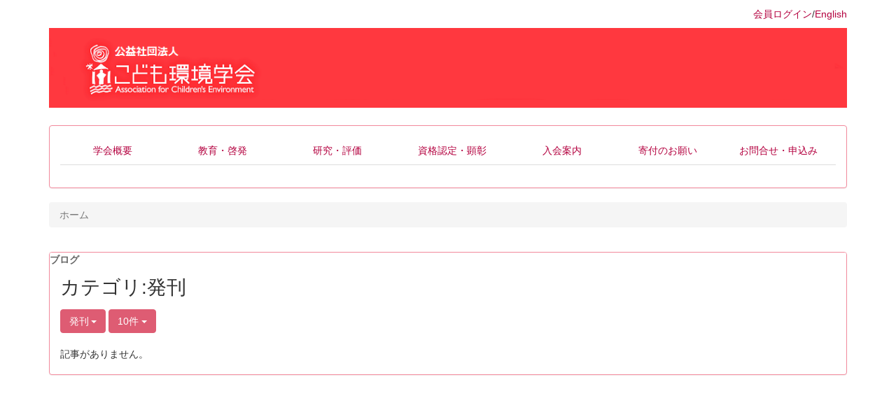

--- FILE ---
content_type: text/html; charset=UTF-8
request_url: https://www.children-env.org/blogs/blog_entries/index/54/category_id:11
body_size: 51925
content:
<!DOCTYPE html>
<html lang="ja" ng-app="NetCommonsApp">
	<head>
		<meta charset="utf-8">
		<meta http-equiv="X-UA-Compatible" content="IE=edge">
		<meta name="viewport" content="width=device-width, initial-scale=1">

		<title>ホーム - こども環境学会</title>

		<link href="/favicon.ico?1592618176" type="image/x-icon" rel="icon"/><link href="/favicon.ico?1592618176" type="image/x-icon" rel="shortcut icon"/><meta name="description" content="公益社団法人こども環境学会（こどもかんきょうがっかい　 Association for Children&#039;s Environment）こども達が明るい地球の未来を築いていけるように、様々な学問分野が連携して「こどものための環境づくり」をめざし活動しています。"/><meta name="keywords" content="こども環境,学術団体,公益社団法人"/><meta name="robots" content="index,follow"/><meta name="copyright" content="Copyright © 2020"/><meta name="author" content="こども環境学会"/>
	<link rel="stylesheet" type="text/css" href="/components/bootstrap/dist/css/bootstrap.min.css?1550073338"/>
	<link rel="stylesheet" type="text/css" href="/components/eonasdan-bootstrap-datetimepicker/build/css/bootstrap-datetimepicker.min.css?1488292322"/>
	<link rel="stylesheet" type="text/css" href="/css/net_commons/style.css?1611378040"/>
<link rel="stylesheet" type="text/css" href="/css/workflow/style.css?1611378644"/><link rel="stylesheet" type="text/css" href="/css/likes/style.css?1611377886"/><link rel="stylesheet" type="text/css" href="/css/categories/style.css?1611377603"/><link rel="stylesheet" type="text/css" href="/css/pages/style.css?1611378078"/><link rel="stylesheet" type="text/css" href="/css/boxes/style.css?1611377537"/><link rel="stylesheet" type="text/css" href="/css/blogs/blogs.css?1611377517"/><link rel="stylesheet" type="text/css" href="/css/menus/style.css?1611377973"/><link rel="stylesheet" type="text/css" href="/css/frames/style.css?1611377796"/><link rel="stylesheet" type="text/css" href="/css/users/style.css?1611378575"/><link rel="stylesheet" type="text/css" href="/css/user_attributes/style.css?1611378489"/><link rel="stylesheet" type="text/css" href="/css/wysiwyg/style.css?1611378663"/>
	<link rel="stylesheet" type="text/css" href="/css/bootstrap.min.css?1611383337"/>
	<link rel="stylesheet" type="text/css" href="/theme/BBEDPink01/css/style.css?1615086360"/>

	<script type="text/javascript" src="/components/jquery/dist/jquery.min.js?1556745568"></script>
	<script type="text/javascript" src="/components/bootstrap/dist/js/bootstrap.min.js?1550073338"></script>
	<script type="text/javascript" src="/components/angular/angular.min.js?1603281477"></script>
	<script type="text/javascript" src="/components/angular-animate/angular-animate.js?1603281477"></script>
	<script type="text/javascript" src="/components/angular-bootstrap/ui-bootstrap-tpls.min.js?1485610379"></script>
	<script type="text/javascript" src="/js/net_commons/base.js?1611378040"></script>

<script>
NetCommonsApp.constant('NC3_URL', '');
NetCommonsApp.constant('LOGIN_USER', {"id":null});
NetCommonsApp.constant('TITLE_ICON_URL', '');
</script>


<script type="text/javascript" src="/js/likes/likes.js?1611377886"></script><script type="text/javascript" src="/js/net_commons/title_icon_picker.js?1611378040"></script><script type="text/javascript" src="/js/boxes/boxes.js?1611377537"></script><script type="text/javascript" src="/js/blogs/blogs.js?1611377517"></script><script type="text/javascript" src="/js/menus/menus.js?1611377973"></script><script type="text/javascript" src="/js/users/users.js?1611378575"></script><script type="text/x-mathjax-config">
//<![CDATA[
MathJax.Hub.Config({
	skipStartupTypeset: true,
	tex2jax: {
		inlineMath: [['$$','$$'], ['\\\\(','\\\\)']],
		displayMath: [['\\\\[','\\\\]']]
	},
	asciimath2jax: {
		delimiters: [['$$','$$']]
	}
});

//]]>
</script><script type="text/javascript" src="/components/MathJax/MathJax.js?config=TeX-MML-AM_CHTML"></script><script type="text/javascript">
//<![CDATA[
$(document).ready(function(){
	MathJax.Hub.Queue(['Typeset', MathJax.Hub, 'nc-container']);
});

//]]>
</script>	</head>

	<body class=" body-nologgedin" ng-controller="NetCommons.base">
		
		

<header id="nc-system-header" class="nc-system-header-nologgedin">
	<nav class="navbar navbar-inverse navbar-fixed-top" role="navigation">
		<div class="container clearfix text-nowrap">
			<div class="navbar-header">
				<button type="button" class="navbar-toggle" data-toggle="collapse" data-target="#nc-system-header-navbar">
					<span class="sr-only">Toggle navigation</span>
					<span class="icon-bar"></span>
					<span class="icon-bar"></span>
					<span class="icon-bar"></span>
				</button>

									<a href="/" class="nc-page-refresh pull-left visible-xs navbar-brand"><span class="glyphicon glyphicon-arrow-left"> </span></a>					<a href="/" class="nc-page-refresh pull-left hidden-xs navbar-brand"><span class="glyphicon glyphicon-arrow-left"> </span></a>				
				<a href="/" class="navbar-brand">こども環境学会</a>			</div>
			<div id="nc-system-header-navbar" class="navbar-collapse collapse">
				<ul class="nav navbar-nav navbar-right">
					
					
					
					
					
																	<li>
							<a href="/auth/login">ログイン</a>						</li>
					
				</ul>
			</div>
		</div>
	</nav>
</header>


<div id="loading" class="nc-loading" ng-show="sending" ng-cloak>
	<img src="/img/net_commons/loading.svg?1611378040" alt=""/></div>

		<main id="nc-container" class="container" ng-init="hashChange()">
			
<header id="container-header">
	
<div class="boxes-1">
	<div id="box-17">
<section class="frame panel-none nc-content plugin-announcements">
	
	<div class="panel-body block">
		

	<article>
		<p style="text-align: right;"><a href="/auth/login/">会員ログイン</a>/<a href="/English/">English</a></p>
<p><a href="/"><img class="img-responsive nc3-img center-block" title="" src="https://www.children-env.org/wysiwyg/image/download/1/1" alt="" /></a></p>	</article>
	</div>
</section>

<section class="frame panel panel-default nc-content plugin-menus">
	
	<div class="panel-body block">
		
<nav ng-controller="MenusController">

<nav class="menu-header navbar-default">
	<div class="clearfix">
		<button type="button" class="btn btn-default visible-xs-block pull-right navbar-toggle"
				data-toggle="collapse" data-target="#menus-6" aria-expanded="false">
			<span class="icon-bar"></span>
			<span class="icon-bar"></span>
			<span class="icon-bar"></span>
		</button>
	</div>

	<div id="menus-6" class="collapse navbar-collapse">
		<div class="hidden-xs">
			<ul class="list-group nav nav-tabs nav-justified menu-header-tabs" role="tablist">
				<li role="presentation" class="dropdown"><a href="#" id="MenuFramesPageHeader66" title="学会概要" class="clearfix dropdown-toggle" data-toggle="dropdown" href="" role="button" aria-haspopup="true" aria-expanded="false"><span>学会概要</span> <span class="caret"></span></a><ul class="dropdown-menu"><li class="dropdown-header">学会概要</li><li role="separator" class="divider"></li></li><li><a href="/outline/outline" id="MenuFramesPageHeader642" class="clearfix menu-tree-0"><span class="pull-left">概要・主旨</span><span class="pull-right"></span></a></li><li><a href="/outline/purpose" id="MenuFramesPageHeader67" class="clearfix menu-tree-0"><span class="pull-left">目的・活動</span><span class="pull-right"></span></a></li><li><a href="/outline/directors" id="MenuFramesPageHeader69" class="clearfix menu-tree-0"><span class="pull-left">理事会</span><span class="pull-right"></span></a></li><li><a href="/outline/representative" id="MenuFramesPageHeader611" class="clearfix menu-tree-0"><span class="pull-left">代議員</span><span class="pull-right"></span></a></li><li><a href="/outline/Code_of_Ethics" id="MenuFramesPageHeader61110" class="clearfix menu-tree-0"><span class="pull-left">倫理綱領</span><span class="pull-right"></span></a></li><li><a href="/outline/disclosure" id="MenuFramesPageHeader612" class="clearfix menu-tree-0"><span class="pull-left">情報公開</span><span class="pull-right"></span></a></li></ul></li><li role="presentation" class="dropdown"><a href="#" id="MenuFramesPageHeader613" title="教育・啓発" class="clearfix dropdown-toggle" data-toggle="dropdown" href="" role="button" aria-haspopup="true" aria-expanded="false"><span>教育・啓発</span> <span class="caret"></span></a><ul class="dropdown-menu"><li class="dropdown-header">教育・啓発</li><li role="separator" class="divider"></li></li><li><a href="/Education_and_enlightenment/suggestion" id="MenuFramesPageHeader614" class="clearfix menu-tree-0"><span class="pull-left">提言</span><span class="pull-right"></span></a></li><li><a href="/Education_and_enlightenment/convention" id="MenuFramesPageHeader615" class="clearfix menu-tree-0"><span class="pull-left">大会</span><span class="pull-right"></span></a></li><li><a href="/Education_and_enlightenment/seminar" id="MenuFramesPageHeader616" class="clearfix menu-tree-0"><span class="pull-left">セミナー/シンポジウム</span><span class="pull-right"></span></a></li><li><a href="/Education_and_enlightenment/journal" id="MenuFramesPageHeader617" class="clearfix menu-tree-0"><span class="pull-left">学会誌</span><span class="pull-right"></span></a></li><li><a href="/Education_and_enlightenment/Design_drawing_competition" id="MenuFramesPageHeader672" class="clearfix menu-tree-0"><span class="pull-left">表紙デザイン画コンペ</span><span class="pull-right"></span></a></li><li><a href="/Education_and_enlightenment/ready_service" id="MenuFramesPageHeader618" class="clearfix menu-tree-0"><span class="pull-left">災害等支援活動</span><span class="pull-right"></span></a></li><li><a href="/Education_and_enlightenment/publications" id="MenuFramesPageHeader619" class="clearfix menu-tree-0"><span class="pull-left">刊行物/パンフレット</span><span class="pull-right"></span></a></li><li><a href="/Education_and_enlightenment/children_1" id="MenuFramesPageHeader620" class="clearfix menu-tree-0"><span class="pull-left">こども第一/ファースト運動</span><span class="pull-right"></span></a></li></ul></li><li role="presentation" class="dropdown"><a href="#" id="MenuFramesPageHeader621" title="研究・評価" class="clearfix dropdown-toggle" data-toggle="dropdown" href="" role="button" aria-haspopup="true" aria-expanded="false"><span>研究・評価</span> <span class="caret"></span></a><ul class="dropdown-menu"><li class="dropdown-header">研究・評価</li><li role="separator" class="divider"></li></li><li><a href="/research_evaluation/research_center" id="MenuFramesPageHeader625" class="clearfix menu-tree-0"><span class="pull-left">こども環境研究センター</span><span class="pull-right"></span></a></li><li><a href="/research_evaluation/treatise" id="MenuFramesPageHeader622" class="clearfix menu-tree-0"><span class="pull-left">学術論文</span><span class="pull-right"></span></a></li><li><a href="/research_evaluation/Academic_workshop" id="MenuFramesPageHeader623" class="clearfix menu-tree-0"><span class="pull-left">学術研究会</span><span class="pull-right"></span></a></li><li><a href="/research_evaluation/Local_workshop" id="MenuFramesPageHeader624" class="clearfix menu-tree-0"><span class="pull-left">地方研究会</span><span class="pull-right"></span></a></li></ul></li><li role="presentation" class="dropdown"><a href="#" id="MenuFramesPageHeader626" title="資格認定・顕彰" class="clearfix dropdown-toggle" data-toggle="dropdown" href="" role="button" aria-haspopup="true" aria-expanded="false"><span>資格認定・顕彰</span> <span class="caret"></span></a><ul class="dropdown-menu"><li class="dropdown-header">資格認定・顕彰</li><li role="separator" class="divider"></li></li><li><a href="/certification_celebration/accreditation" id="MenuFramesPageHeader627" class="clearfix menu-tree-0"><span class="pull-left">資格認定</span><span class="pull-right"></span></a></li><li><a href="/certification_celebration/Society_Award" id="MenuFramesPageHeader628" class="clearfix menu-tree-0"><span class="pull-left">学会賞</span><span class="pull-right"></span></a></li></ul></li><li ng-click="linkClick('MenuFramesPageHeader629')"><a href="/guidance" id="MenuFramesPageHeader629" title="入会案内" class="clearfix"><span>入会案内</span></a></li><li ng-click="linkClick('MenuFramesPageHeader646')"><a href="/Donate" id="MenuFramesPageHeader646" title="寄付のお願い" class="clearfix"><span>寄付のお願い</span></a></li><li role="presentation" class="dropdown"><a href="#" id="MenuFramesPageHeader630" title="お問合せ・申込み" class="clearfix dropdown-toggle" data-toggle="dropdown" href="" role="button" aria-haspopup="true" aria-expanded="false"><span>お問合せ・申込み</span> <span class="caret"></span></a><ul class="dropdown-menu"><li class="dropdown-header">お問合せ・申込み</li><li role="separator" class="divider"></li></li><li><a href="/contact/form" id="MenuFramesPageHeader6874" class="clearfix menu-tree-0"><span class="pull-left">お問合せ</span><span class="pull-right"></span></a></li><li><a href="/contact/admission" id="MenuFramesPageHeader633" class="clearfix menu-tree-0"><span class="pull-left">入会申込</span><span class="pull-right"></span></a></li><li><a href="/contact/convention" id="MenuFramesPageHeader634" class="clearfix menu-tree-0"><span class="pull-left">大会申込</span><span class="pull-right"></span></a></li><li><a href="/contact/seminar" id="MenuFramesPageHeader635" class="clearfix menu-tree-0"><span class="pull-left">セミナー申込</span><span class="pull-right"><span class="glyphicon glyphicon-menu-right"> </span> </span></a></li><li><a href="/contact/advisor" id="MenuFramesPageHeader61101" class="clearfix menu-tree-0"><span class="pull-left">アドバイザー</span><span class="pull-right"><span class="glyphicon glyphicon-menu-right"> </span> </span></a></li><li><a href="/contact/municipality_network" id="MenuFramesPageHeader61178" class="clearfix menu-tree-0"><span class="pull-left">自治体ネットワーク</span><span class="pull-right"></span></a></li><li><a href="/contact/submission" id="MenuFramesPageHeader6873" class="clearfix menu-tree-0"><span class="pull-left">論文等投稿</span><span class="pull-right"></span></a></li><li><a href="/contact/journal" id="MenuFramesPageHeader636" class="clearfix menu-tree-0"><span class="pull-left">学会誌公開</span><span class="pull-right"></span></a></li><li><a href="/contact/Member_information" id="MenuFramesPageHeader6875" class="clearfix menu-tree-0"><span class="pull-left">会員情報変更</span><span class="pull-right"><span class="glyphicon glyphicon-menu-right"> </span> </span></a></li><li><a href="/contact/elections" id="MenuFramesPageHeader61098" class="clearfix menu-tree-0"><span class="pull-left">代議員選挙</span><span class="pull-right"><span class="glyphicon glyphicon-menu-right"> </span> </span></a></li><li><a href="/contact/consulting_service" id="MenuFramesPageHeader61111" class="clearfix menu-tree-0"><span class="pull-left">相談窓口</span><span class="pull-right"></span></a></li><li><a href="/contact/membership" id="MenuFramesPageHeader6879" class="clearfix menu-tree-0"><span class="pull-left">会員サイト</span><span class="pull-right"></span></a></li></ul></li>			</ul>
		</div>

		<div class="visible-xs-block">
			<div class="list-group"><a href="#" id="MenuFramesPageMajor66" ng-init="MenuFramesPageMajor66Icon=0; initialize(&#039;MenuFramesPageMajor66&#039;, [&quot;MenuFramesPageMajor67&quot;,&quot;MenuFramesPageMajor69&quot;,&quot;MenuFramesPageMajor610&quot;,&quot;MenuFramesPageMajor611&quot;,&quot;MenuFramesPageMajor612&quot;,&quot;MenuFramesPageMajor642&quot;,&quot;MenuFramesPageMajor61110&quot;], 0)" ng-click="MenuFramesPageMajor66Icon=!MenuFramesPageMajor66Icon; switchOpenClose($event, &#039;MenuFramesPageMajor66&#039;)" class="list-group-item clearfix menu-tree-0"><span class="pull-left">学会概要</span><span class="pull-right"><span class="glyphicon glyphicon-menu-right" ng-class="{'glyphicon-menu-right': !MenuFramesPageMajor66Icon, 'glyphicon-menu-down': MenuFramesPageMajor66Icon}"> </span> </span></a><a href="/outline/outline" id="MenuFramesPageMajor642" class="list-group-item clearfix menu-tree-1"><span class="pull-left">概要・主旨</span><span class="pull-right"></span></a><a href="/outline/purpose" id="MenuFramesPageMajor67" class="list-group-item clearfix menu-tree-1"><span class="pull-left">目的・活動</span><span class="pull-right"></span></a><a href="/outline/directors" id="MenuFramesPageMajor69" class="list-group-item clearfix menu-tree-1"><span class="pull-left">理事会</span><span class="pull-right"></span></a><a href="/outline/representative" id="MenuFramesPageMajor611" class="list-group-item clearfix menu-tree-1"><span class="pull-left">代議員</span><span class="pull-right"></span></a><a href="/outline/Code_of_Ethics" id="MenuFramesPageMajor61110" class="list-group-item clearfix menu-tree-1"><span class="pull-left">倫理綱領</span><span class="pull-right"></span></a><a href="/outline/disclosure" id="MenuFramesPageMajor612" class="list-group-item clearfix menu-tree-1"><span class="pull-left">情報公開</span><span class="pull-right"></span></a><a href="#" id="MenuFramesPageMajor613" ng-init="MenuFramesPageMajor613Icon=0; initialize(&#039;MenuFramesPageMajor613&#039;, [&quot;MenuFramesPageMajor614&quot;,&quot;MenuFramesPageMajor615&quot;,&quot;MenuFramesPageMajor657&quot;,&quot;MenuFramesPageMajor659&quot;,&quot;MenuFramesPageMajor660&quot;,&quot;MenuFramesPageMajor61105&quot;,&quot;MenuFramesPageMajor61109&quot;,&quot;MenuFramesPageMajor616&quot;,&quot;MenuFramesPageMajor617&quot;,&quot;MenuFramesPageMajor618&quot;,&quot;MenuFramesPageMajor619&quot;,&quot;MenuFramesPageMajor620&quot;,&quot;MenuFramesPageMajor672&quot;], 0)" ng-click="MenuFramesPageMajor613Icon=!MenuFramesPageMajor613Icon; switchOpenClose($event, &#039;MenuFramesPageMajor613&#039;)" class="list-group-item clearfix menu-tree-0"><span class="pull-left">教育・啓発</span><span class="pull-right"><span class="glyphicon glyphicon-menu-right" ng-class="{'glyphicon-menu-right': !MenuFramesPageMajor613Icon, 'glyphicon-menu-down': MenuFramesPageMajor613Icon}"> </span> </span></a><a href="/Education_and_enlightenment/suggestion" id="MenuFramesPageMajor614" class="list-group-item clearfix menu-tree-1"><span class="pull-left">提言</span><span class="pull-right"></span></a><a href="/Education_and_enlightenment/convention" id="MenuFramesPageMajor615" class="list-group-item clearfix menu-tree-1"><span class="pull-left">大会</span><span class="pull-right"></span></a><a href="/Education_and_enlightenment/seminar" id="MenuFramesPageMajor616" class="list-group-item clearfix menu-tree-1"><span class="pull-left">セミナー/シンポジウム</span><span class="pull-right"></span></a><a href="/Education_and_enlightenment/journal" id="MenuFramesPageMajor617" class="list-group-item clearfix menu-tree-1"><span class="pull-left">学会誌</span><span class="pull-right"></span></a><a href="/Education_and_enlightenment/Design_drawing_competition" id="MenuFramesPageMajor672" class="list-group-item clearfix menu-tree-1"><span class="pull-left">表紙デザイン画コンペ</span><span class="pull-right"></span></a><a href="/Education_and_enlightenment/ready_service" id="MenuFramesPageMajor618" class="list-group-item clearfix menu-tree-1"><span class="pull-left">災害等支援活動</span><span class="pull-right"></span></a><a href="/Education_and_enlightenment/publications" id="MenuFramesPageMajor619" class="list-group-item clearfix menu-tree-1"><span class="pull-left">刊行物/パンフレット</span><span class="pull-right"></span></a><a href="/Education_and_enlightenment/children_1" id="MenuFramesPageMajor620" class="list-group-item clearfix menu-tree-1"><span class="pull-left">こども第一/ファースト運動</span><span class="pull-right"></span></a><a href="#" id="MenuFramesPageMajor621" ng-init="MenuFramesPageMajor621Icon=0; initialize(&#039;MenuFramesPageMajor621&#039;, [&quot;MenuFramesPageMajor622&quot;,&quot;MenuFramesPageMajor623&quot;,&quot;MenuFramesPageMajor624&quot;,&quot;MenuFramesPageMajor625&quot;,&quot;MenuFramesPageMajor61177&quot;], 0)" ng-click="MenuFramesPageMajor621Icon=!MenuFramesPageMajor621Icon; switchOpenClose($event, &#039;MenuFramesPageMajor621&#039;)" class="list-group-item clearfix menu-tree-0"><span class="pull-left">研究・評価</span><span class="pull-right"><span class="glyphicon glyphicon-menu-right" ng-class="{'glyphicon-menu-right': !MenuFramesPageMajor621Icon, 'glyphicon-menu-down': MenuFramesPageMajor621Icon}"> </span> </span></a><a href="/research_evaluation/research_center" id="MenuFramesPageMajor625" class="list-group-item clearfix menu-tree-1"><span class="pull-left">こども環境研究センター</span><span class="pull-right"></span></a><a href="/research_evaluation/treatise" id="MenuFramesPageMajor622" class="list-group-item clearfix menu-tree-1"><span class="pull-left">学術論文</span><span class="pull-right"></span></a><a href="/research_evaluation/Academic_workshop" id="MenuFramesPageMajor623" class="list-group-item clearfix menu-tree-1"><span class="pull-left">学術研究会</span><span class="pull-right"></span></a><a href="/research_evaluation/Local_workshop" id="MenuFramesPageMajor624" class="list-group-item clearfix menu-tree-1"><span class="pull-left">地方研究会</span><span class="pull-right"></span></a><a href="#" id="MenuFramesPageMajor626" ng-init="MenuFramesPageMajor626Icon=0; initialize(&#039;MenuFramesPageMajor626&#039;, [&quot;MenuFramesPageMajor627&quot;,&quot;MenuFramesPageMajor645&quot;,&quot;MenuFramesPageMajor628&quot;,&quot;MenuFramesPageMajor61107&quot;], 0)" ng-click="MenuFramesPageMajor626Icon=!MenuFramesPageMajor626Icon; switchOpenClose($event, &#039;MenuFramesPageMajor626&#039;)" class="list-group-item clearfix menu-tree-0"><span class="pull-left">資格認定・顕彰</span><span class="pull-right"><span class="glyphicon glyphicon-menu-right" ng-class="{'glyphicon-menu-right': !MenuFramesPageMajor626Icon, 'glyphicon-menu-down': MenuFramesPageMajor626Icon}"> </span> </span></a><a href="/certification_celebration/accreditation" id="MenuFramesPageMajor627" class="list-group-item clearfix menu-tree-1"><span class="pull-left">資格認定</span><span class="pull-right"></span></a><a href="/certification_celebration/Society_Award" id="MenuFramesPageMajor628" class="list-group-item clearfix menu-tree-1"><span class="pull-left">学会賞</span><span class="pull-right"></span></a><a href="/guidance" id="MenuFramesPageMajor629" class="list-group-item clearfix menu-tree-0"><span class="pull-left">入会案内</span><span class="pull-right"></span></a><a href="/Donate" id="MenuFramesPageMajor646" class="list-group-item clearfix menu-tree-0"><span class="pull-left">寄付のお願い</span><span class="pull-right"></span></a><a href="#" id="MenuFramesPageMajor630" ng-init="MenuFramesPageMajor630Icon=0; initialize(&#039;MenuFramesPageMajor630&#039;, [&quot;MenuFramesPageMajor633&quot;,&quot;MenuFramesPageMajor634&quot;,&quot;MenuFramesPageMajor61104&quot;,&quot;MenuFramesPageMajor61106&quot;,&quot;MenuFramesPageMajor61108&quot;,&quot;MenuFramesPageMajor61284&quot;,&quot;MenuFramesPageMajor61285&quot;,&quot;MenuFramesPageMajor635&quot;,&quot;MenuFramesPageMajor61286&quot;,&quot;MenuFramesPageMajor61287&quot;,&quot;MenuFramesPageMajor636&quot;,&quot;MenuFramesPageMajor669&quot;,&quot;MenuFramesPageMajor6873&quot;,&quot;MenuFramesPageMajor6874&quot;,&quot;MenuFramesPageMajor6875&quot;,&quot;MenuFramesPageMajor6876&quot;,&quot;MenuFramesPageMajor6877&quot;,&quot;MenuFramesPageMajor6879&quot;,&quot;MenuFramesPageMajor61098&quot;,&quot;MenuFramesPageMajor61099&quot;,&quot;MenuFramesPageMajor61100&quot;,&quot;MenuFramesPageMajor61101&quot;,&quot;MenuFramesPageMajor61102&quot;,&quot;MenuFramesPageMajor61103&quot;,&quot;MenuFramesPageMajor61111&quot;,&quot;MenuFramesPageMajor61112&quot;,&quot;MenuFramesPageMajor61178&quot;], 0)" ng-click="MenuFramesPageMajor630Icon=!MenuFramesPageMajor630Icon; switchOpenClose($event, &#039;MenuFramesPageMajor630&#039;)" class="list-group-item clearfix menu-tree-0"><span class="pull-left">お問合せ・申込み</span><span class="pull-right"><span class="glyphicon glyphicon-menu-right" ng-class="{'glyphicon-menu-right': !MenuFramesPageMajor630Icon, 'glyphicon-menu-down': MenuFramesPageMajor630Icon}"> </span> </span></a><a href="/contact/form" id="MenuFramesPageMajor6874" class="list-group-item clearfix menu-tree-1"><span class="pull-left">お問合せ</span><span class="pull-right"></span></a><a href="/contact/admission" id="MenuFramesPageMajor633" class="list-group-item clearfix menu-tree-1"><span class="pull-left">入会申込</span><span class="pull-right"></span></a><a href="/contact/convention" id="MenuFramesPageMajor634" class="list-group-item clearfix menu-tree-1"><span class="pull-left">大会申込</span><span class="pull-right"></span></a><a href="/contact/seminar" id="MenuFramesPageMajor635" class="list-group-item clearfix menu-tree-1"><span class="pull-left">セミナー申込</span><span class="pull-right"><span class="glyphicon glyphicon-menu-right"> </span> </span></a><a href="/contact/advisor" id="MenuFramesPageMajor61101" class="list-group-item clearfix menu-tree-1"><span class="pull-left">アドバイザー</span><span class="pull-right"><span class="glyphicon glyphicon-menu-right"> </span> </span></a><a href="/contact/municipality_network" id="MenuFramesPageMajor61178" class="list-group-item clearfix menu-tree-1"><span class="pull-left">自治体ネットワーク</span><span class="pull-right"></span></a><a href="/contact/submission" id="MenuFramesPageMajor6873" class="list-group-item clearfix menu-tree-1"><span class="pull-left">論文等投稿</span><span class="pull-right"></span></a><a href="/contact/journal" id="MenuFramesPageMajor636" class="list-group-item clearfix menu-tree-1"><span class="pull-left">学会誌公開</span><span class="pull-right"></span></a><a href="/contact/Member_information" id="MenuFramesPageMajor6875" class="list-group-item clearfix menu-tree-1"><span class="pull-left">会員情報変更</span><span class="pull-right"><span class="glyphicon glyphicon-menu-right"> </span> </span></a><a href="/contact/elections" id="MenuFramesPageMajor61098" class="list-group-item clearfix menu-tree-1"><span class="pull-left">代議員選挙</span><span class="pull-right"><span class="glyphicon glyphicon-menu-right"> </span> </span></a><a href="/contact/consulting_service" id="MenuFramesPageMajor61111" class="list-group-item clearfix menu-tree-1"><span class="pull-left">相談窓口</span><span class="pull-right"></span></a><a href="/contact/membership" id="MenuFramesPageMajor6879" class="list-group-item clearfix menu-tree-1"><span class="pull-left">会員サイト</span><span class="pull-right"></span></a></div>		</div>
	</div>
</nav>


</nav>

	</div>
</section>

<section class="frame panel-none nc-content plugin-menus">
	
	<div class="panel-body block">
		
<nav ng-controller="MenusController">

<ul class="breadcrumb">
	<li class="active">ホーム</li></ul>

</nav>

	</div>
</section>
</div></div>
</header>

			<div class="row">
				<div id="container-main" role="main" class="col-md-12">
<section id="frame-" class="frame panel panel-default nc-content plugin-blogs">
			<div class="panel-heading clearfix">
						<span>ブログ</span>

					</div>
	
	<div class="panel-body block">
		
<article class="blogEntries index " ng-controller="Blogs.Entries" ng-init="init()">
	<h1 class="blogs_blogTitle">カテゴリ:発刊</h1>

	<header class="clearfix blogs_navigation_header">
		<div class="pull-left">
			<span class="dropdown">
				<button class="btn btn-default dropdown-toggle" type="button" id="dropdownMenu1" data-toggle="dropdown" aria-expanded="true">
					<span class="pull-left nc-drop-down-ellipsis">
						発刊					</span>
					<span class="pull-right">
						<span class="caret"></span>
					</span>
				</button>
				<ul class="dropdown-menu" role="menu" aria-labelledby="dropdownMenu1">
					<li role="presentation"><a role="menuitem" tabindex="-1" href="/blogs/blog_entries/index/54?page_id=4">全ての記事</a></li>

											<li role="presentation" class="dropdown-header">カテゴリ</li>

						


	<li>
		<a href="/blogs/blog_entries/index/54/category_id:7">リリース</a>	</li>
	<li>
		<a href="/blogs/blog_entries/index/54/category_id:9">テレビ・ラジオ・新聞掲載</a>	</li>
	<li>
		<a href="/blogs/blog_entries/index/54/category_id:6">災害等支援活動</a>	</li>
	<li>
		<a href="/blogs/blog_entries/index/54/category_id:8">提言</a>	</li>
	<li>
		<a href="/blogs/blog_entries/index/54/category_id:3">大会</a>	</li>
	<li>
		<a href="/blogs/blog_entries/index/54/category_id:2">学会賞</a>	</li>
	<li>
		<a href="/blogs/blog_entries/index/54/category_id:4">セミナー</a>	</li>
	<li>
		<a href="/blogs/blog_entries/index/54/category_id:5">資格認定</a>	</li>
	<li>
		<a href="/blogs/blog_entries/index/54/category_id:10">アンケート</a>	</li>
	<li>
		<a href="/blogs/blog_entries/index/54/category_id:1">代議員選挙</a>	</li>
	<li>
		<a href="/blogs/blog_entries/index/54/category_id:11">発刊</a>	</li>


					
					<li role="presentation" class="divider"></li>

					<li role="presentation" class="dropdown-header">アーカイブ</li>
					
						<li role="presentation"><a role="menuitem" tabindex="-1" href="/blogs/blog_entries/year_month/54/year_month:2026-01?page_id=4">2026年1月 (2)</a></li>
					
						<li role="presentation"><a role="menuitem" tabindex="-1" href="/blogs/blog_entries/year_month/54/year_month:2025-12?page_id=4">2025年12月 (4)</a></li>
					
						<li role="presentation"><a role="menuitem" tabindex="-1" href="/blogs/blog_entries/year_month/54/year_month:2025-11?page_id=4">2025年11月 (0)</a></li>
					
						<li role="presentation"><a role="menuitem" tabindex="-1" href="/blogs/blog_entries/year_month/54/year_month:2025-10?page_id=4">2025年10月 (2)</a></li>
					
						<li role="presentation"><a role="menuitem" tabindex="-1" href="/blogs/blog_entries/year_month/54/year_month:2025-09?page_id=4">2025年9月 (1)</a></li>
					
						<li role="presentation"><a role="menuitem" tabindex="-1" href="/blogs/blog_entries/year_month/54/year_month:2025-08?page_id=4">2025年8月 (1)</a></li>
					
						<li role="presentation"><a role="menuitem" tabindex="-1" href="/blogs/blog_entries/year_month/54/year_month:2025-07?page_id=4">2025年7月 (2)</a></li>
					
						<li role="presentation"><a role="menuitem" tabindex="-1" href="/blogs/blog_entries/year_month/54/year_month:2025-06?page_id=4">2025年6月 (1)</a></li>
					
						<li role="presentation"><a role="menuitem" tabindex="-1" href="/blogs/blog_entries/year_month/54/year_month:2025-05?page_id=4">2025年5月 (0)</a></li>
					
						<li role="presentation"><a role="menuitem" tabindex="-1" href="/blogs/blog_entries/year_month/54/year_month:2025-04?page_id=4">2025年4月 (3)</a></li>
					
						<li role="presentation"><a role="menuitem" tabindex="-1" href="/blogs/blog_entries/year_month/54/year_month:2025-03?page_id=4">2025年3月 (4)</a></li>
					
						<li role="presentation"><a role="menuitem" tabindex="-1" href="/blogs/blog_entries/year_month/54/year_month:2025-02?page_id=4">2025年2月 (0)</a></li>
					
						<li role="presentation"><a role="menuitem" tabindex="-1" href="/blogs/blog_entries/year_month/54/year_month:2025-01?page_id=4">2025年1月 (3)</a></li>
					
						<li role="presentation"><a role="menuitem" tabindex="-1" href="/blogs/blog_entries/year_month/54/year_month:2024-12?page_id=4">2024年12月 (2)</a></li>
					
						<li role="presentation"><a role="menuitem" tabindex="-1" href="/blogs/blog_entries/year_month/54/year_month:2024-11?page_id=4">2024年11月 (0)</a></li>
					
						<li role="presentation"><a role="menuitem" tabindex="-1" href="/blogs/blog_entries/year_month/54/year_month:2024-10?page_id=4">2024年10月 (2)</a></li>
					
						<li role="presentation"><a role="menuitem" tabindex="-1" href="/blogs/blog_entries/year_month/54/year_month:2024-09?page_id=4">2024年9月 (1)</a></li>
					
						<li role="presentation"><a role="menuitem" tabindex="-1" href="/blogs/blog_entries/year_month/54/year_month:2024-08?page_id=4">2024年8月 (2)</a></li>
					
						<li role="presentation"><a role="menuitem" tabindex="-1" href="/blogs/blog_entries/year_month/54/year_month:2024-07?page_id=4">2024年7月 (0)</a></li>
					
						<li role="presentation"><a role="menuitem" tabindex="-1" href="/blogs/blog_entries/year_month/54/year_month:2024-06?page_id=4">2024年6月 (2)</a></li>
					
						<li role="presentation"><a role="menuitem" tabindex="-1" href="/blogs/blog_entries/year_month/54/year_month:2024-05?page_id=4">2024年5月 (0)</a></li>
					
						<li role="presentation"><a role="menuitem" tabindex="-1" href="/blogs/blog_entries/year_month/54/year_month:2024-04?page_id=4">2024年4月 (2)</a></li>
					
						<li role="presentation"><a role="menuitem" tabindex="-1" href="/blogs/blog_entries/year_month/54/year_month:2024-03?page_id=4">2024年3月 (1)</a></li>
					
						<li role="presentation"><a role="menuitem" tabindex="-1" href="/blogs/blog_entries/year_month/54/year_month:2024-02?page_id=4">2024年2月 (3)</a></li>
					
						<li role="presentation"><a role="menuitem" tabindex="-1" href="/blogs/blog_entries/year_month/54/year_month:2024-01?page_id=4">2024年1月 (3)</a></li>
					
						<li role="presentation"><a role="menuitem" tabindex="-1" href="/blogs/blog_entries/year_month/54/year_month:2023-12?page_id=4">2023年12月 (2)</a></li>
					
						<li role="presentation"><a role="menuitem" tabindex="-1" href="/blogs/blog_entries/year_month/54/year_month:2023-11?page_id=4">2023年11月 (4)</a></li>
					
						<li role="presentation"><a role="menuitem" tabindex="-1" href="/blogs/blog_entries/year_month/54/year_month:2023-10?page_id=4">2023年10月 (0)</a></li>
					
						<li role="presentation"><a role="menuitem" tabindex="-1" href="/blogs/blog_entries/year_month/54/year_month:2023-09?page_id=4">2023年9月 (0)</a></li>
					
						<li role="presentation"><a role="menuitem" tabindex="-1" href="/blogs/blog_entries/year_month/54/year_month:2023-08?page_id=4">2023年8月 (2)</a></li>
					
						<li role="presentation"><a role="menuitem" tabindex="-1" href="/blogs/blog_entries/year_month/54/year_month:2023-07?page_id=4">2023年7月 (1)</a></li>
					
						<li role="presentation"><a role="menuitem" tabindex="-1" href="/blogs/blog_entries/year_month/54/year_month:2023-06?page_id=4">2023年6月 (2)</a></li>
					
						<li role="presentation"><a role="menuitem" tabindex="-1" href="/blogs/blog_entries/year_month/54/year_month:2023-05?page_id=4">2023年5月 (1)</a></li>
					
						<li role="presentation"><a role="menuitem" tabindex="-1" href="/blogs/blog_entries/year_month/54/year_month:2023-04?page_id=4">2023年4月 (4)</a></li>
					
						<li role="presentation"><a role="menuitem" tabindex="-1" href="/blogs/blog_entries/year_month/54/year_month:2023-03?page_id=4">2023年3月 (0)</a></li>
					
						<li role="presentation"><a role="menuitem" tabindex="-1" href="/blogs/blog_entries/year_month/54/year_month:2023-02?page_id=4">2023年2月 (1)</a></li>
					
						<li role="presentation"><a role="menuitem" tabindex="-1" href="/blogs/blog_entries/year_month/54/year_month:2023-01?page_id=4">2023年1月 (3)</a></li>
					
						<li role="presentation"><a role="menuitem" tabindex="-1" href="/blogs/blog_entries/year_month/54/year_month:2022-12?page_id=4">2022年12月 (1)</a></li>
					
						<li role="presentation"><a role="menuitem" tabindex="-1" href="/blogs/blog_entries/year_month/54/year_month:2022-11?page_id=4">2022年11月 (1)</a></li>
					
						<li role="presentation"><a role="menuitem" tabindex="-1" href="/blogs/blog_entries/year_month/54/year_month:2022-10?page_id=4">2022年10月 (1)</a></li>
					
						<li role="presentation"><a role="menuitem" tabindex="-1" href="/blogs/blog_entries/year_month/54/year_month:2022-09?page_id=4">2022年9月 (0)</a></li>
					
						<li role="presentation"><a role="menuitem" tabindex="-1" href="/blogs/blog_entries/year_month/54/year_month:2022-08?page_id=4">2022年8月 (1)</a></li>
					
						<li role="presentation"><a role="menuitem" tabindex="-1" href="/blogs/blog_entries/year_month/54/year_month:2022-07?page_id=4">2022年7月 (1)</a></li>
					
						<li role="presentation"><a role="menuitem" tabindex="-1" href="/blogs/blog_entries/year_month/54/year_month:2022-06?page_id=4">2022年6月 (3)</a></li>
					
						<li role="presentation"><a role="menuitem" tabindex="-1" href="/blogs/blog_entries/year_month/54/year_month:2022-05?page_id=4">2022年5月 (3)</a></li>
					
						<li role="presentation"><a role="menuitem" tabindex="-1" href="/blogs/blog_entries/year_month/54/year_month:2022-04?page_id=4">2022年4月 (1)</a></li>
					
						<li role="presentation"><a role="menuitem" tabindex="-1" href="/blogs/blog_entries/year_month/54/year_month:2022-03?page_id=4">2022年3月 (2)</a></li>
					
						<li role="presentation"><a role="menuitem" tabindex="-1" href="/blogs/blog_entries/year_month/54/year_month:2022-02?page_id=4">2022年2月 (1)</a></li>
					
						<li role="presentation"><a role="menuitem" tabindex="-1" href="/blogs/blog_entries/year_month/54/year_month:2022-01?page_id=4">2022年1月 (3)</a></li>
					
						<li role="presentation"><a role="menuitem" tabindex="-1" href="/blogs/blog_entries/year_month/54/year_month:2021-12?page_id=4">2021年12月 (2)</a></li>
					
						<li role="presentation"><a role="menuitem" tabindex="-1" href="/blogs/blog_entries/year_month/54/year_month:2021-11?page_id=4">2021年11月 (0)</a></li>
					
						<li role="presentation"><a role="menuitem" tabindex="-1" href="/blogs/blog_entries/year_month/54/year_month:2021-10?page_id=4">2021年10月 (1)</a></li>
					
						<li role="presentation"><a role="menuitem" tabindex="-1" href="/blogs/blog_entries/year_month/54/year_month:2021-09?page_id=4">2021年9月 (0)</a></li>
					
						<li role="presentation"><a role="menuitem" tabindex="-1" href="/blogs/blog_entries/year_month/54/year_month:2021-08?page_id=4">2021年8月 (0)</a></li>
					
						<li role="presentation"><a role="menuitem" tabindex="-1" href="/blogs/blog_entries/year_month/54/year_month:2021-07?page_id=4">2021年7月 (1)</a></li>
					
						<li role="presentation"><a role="menuitem" tabindex="-1" href="/blogs/blog_entries/year_month/54/year_month:2021-06?page_id=4">2021年6月 (1)</a></li>
					
						<li role="presentation"><a role="menuitem" tabindex="-1" href="/blogs/blog_entries/year_month/54/year_month:2021-05?page_id=4">2021年5月 (3)</a></li>
					
						<li role="presentation"><a role="menuitem" tabindex="-1" href="/blogs/blog_entries/year_month/54/year_month:2021-04?page_id=4">2021年4月 (1)</a></li>
					
						<li role="presentation"><a role="menuitem" tabindex="-1" href="/blogs/blog_entries/year_month/54/year_month:2021-03?page_id=4">2021年3月 (1)</a></li>
					
						<li role="presentation"><a role="menuitem" tabindex="-1" href="/blogs/blog_entries/year_month/54/year_month:2021-02?page_id=4">2021年2月 (1)</a></li>
					
						<li role="presentation"><a role="menuitem" tabindex="-1" href="/blogs/blog_entries/year_month/54/year_month:2021-01?page_id=4">2021年1月 (3)</a></li>
					
						<li role="presentation"><a role="menuitem" tabindex="-1" href="/blogs/blog_entries/year_month/54/year_month:2020-12?page_id=4">2020年12月 (2)</a></li>
					
						<li role="presentation"><a role="menuitem" tabindex="-1" href="/blogs/blog_entries/year_month/54/year_month:2020-11?page_id=4">2020年11月 (2)</a></li>
					
						<li role="presentation"><a role="menuitem" tabindex="-1" href="/blogs/blog_entries/year_month/54/year_month:2020-10?page_id=4">2020年10月 (1)</a></li>
					
						<li role="presentation"><a role="menuitem" tabindex="-1" href="/blogs/blog_entries/year_month/54/year_month:2020-09?page_id=4">2020年9月 (2)</a></li>
					
						<li role="presentation"><a role="menuitem" tabindex="-1" href="/blogs/blog_entries/year_month/54/year_month:2020-08?page_id=4">2020年8月 (1)</a></li>
					
						<li role="presentation"><a role="menuitem" tabindex="-1" href="/blogs/blog_entries/year_month/54/year_month:2020-07?page_id=4">2020年7月 (0)</a></li>
					
						<li role="presentation"><a role="menuitem" tabindex="-1" href="/blogs/blog_entries/year_month/54/year_month:2020-06?page_id=4">2020年6月 (2)</a></li>
					
						<li role="presentation"><a role="menuitem" tabindex="-1" href="/blogs/blog_entries/year_month/54/year_month:2020-05?page_id=4">2020年5月 (4)</a></li>
					
						<li role="presentation"><a role="menuitem" tabindex="-1" href="/blogs/blog_entries/year_month/54/year_month:2020-04?page_id=4">2020年4月 (8)</a></li>
					
						<li role="presentation"><a role="menuitem" tabindex="-1" href="/blogs/blog_entries/year_month/54/year_month:2020-03?page_id=4">2020年3月 (0)</a></li>
					
						<li role="presentation"><a role="menuitem" tabindex="-1" href="/blogs/blog_entries/year_month/54/year_month:2020-02?page_id=4">2020年2月 (0)</a></li>
					
						<li role="presentation"><a role="menuitem" tabindex="-1" href="/blogs/blog_entries/year_month/54/year_month:2020-01?page_id=4">2020年1月 (3)</a></li>
					
						<li role="presentation"><a role="menuitem" tabindex="-1" href="/blogs/blog_entries/year_month/54/year_month:2019-12?page_id=4">2019年12月 (1)</a></li>
					
						<li role="presentation"><a role="menuitem" tabindex="-1" href="/blogs/blog_entries/year_month/54/year_month:2019-11?page_id=4">2019年11月 (0)</a></li>
					
						<li role="presentation"><a role="menuitem" tabindex="-1" href="/blogs/blog_entries/year_month/54/year_month:2019-10?page_id=4">2019年10月 (0)</a></li>
					
						<li role="presentation"><a role="menuitem" tabindex="-1" href="/blogs/blog_entries/year_month/54/year_month:2019-09?page_id=4">2019年9月 (1)</a></li>
					
						<li role="presentation"><a role="menuitem" tabindex="-1" href="/blogs/blog_entries/year_month/54/year_month:2019-08?page_id=4">2019年8月 (0)</a></li>
					
						<li role="presentation"><a role="menuitem" tabindex="-1" href="/blogs/blog_entries/year_month/54/year_month:2019-07?page_id=4">2019年7月 (2)</a></li>
					
						<li role="presentation"><a role="menuitem" tabindex="-1" href="/blogs/blog_entries/year_month/54/year_month:2019-06?page_id=4">2019年6月 (0)</a></li>
					
						<li role="presentation"><a role="menuitem" tabindex="-1" href="/blogs/blog_entries/year_month/54/year_month:2019-05?page_id=4">2019年5月 (1)</a></li>
					
						<li role="presentation"><a role="menuitem" tabindex="-1" href="/blogs/blog_entries/year_month/54/year_month:2019-04?page_id=4">2019年4月 (0)</a></li>
					
						<li role="presentation"><a role="menuitem" tabindex="-1" href="/blogs/blog_entries/year_month/54/year_month:2019-03?page_id=4">2019年3月 (2)</a></li>
					
						<li role="presentation"><a role="menuitem" tabindex="-1" href="/blogs/blog_entries/year_month/54/year_month:2019-02?page_id=4">2019年2月 (0)</a></li>
					
						<li role="presentation"><a role="menuitem" tabindex="-1" href="/blogs/blog_entries/year_month/54/year_month:2019-01?page_id=4">2019年1月 (1)</a></li>
					
						<li role="presentation"><a role="menuitem" tabindex="-1" href="/blogs/blog_entries/year_month/54/year_month:2018-12?page_id=4">2018年12月 (4)</a></li>
					
						<li role="presentation"><a role="menuitem" tabindex="-1" href="/blogs/blog_entries/year_month/54/year_month:2018-11?page_id=4">2018年11月 (1)</a></li>
					
						<li role="presentation"><a role="menuitem" tabindex="-1" href="/blogs/blog_entries/year_month/54/year_month:2018-10?page_id=4">2018年10月 (1)</a></li>
					
						<li role="presentation"><a role="menuitem" tabindex="-1" href="/blogs/blog_entries/year_month/54/year_month:2018-09?page_id=4">2018年9月 (2)</a></li>
					
						<li role="presentation"><a role="menuitem" tabindex="-1" href="/blogs/blog_entries/year_month/54/year_month:2018-08?page_id=4">2018年8月 (2)</a></li>
					
						<li role="presentation"><a role="menuitem" tabindex="-1" href="/blogs/blog_entries/year_month/54/year_month:2018-07?page_id=4">2018年7月 (1)</a></li>
					
						<li role="presentation"><a role="menuitem" tabindex="-1" href="/blogs/blog_entries/year_month/54/year_month:2018-06?page_id=4">2018年6月 (1)</a></li>
					
						<li role="presentation"><a role="menuitem" tabindex="-1" href="/blogs/blog_entries/year_month/54/year_month:2018-05?page_id=4">2018年5月 (1)</a></li>
					
						<li role="presentation"><a role="menuitem" tabindex="-1" href="/blogs/blog_entries/year_month/54/year_month:2018-04?page_id=4">2018年4月 (0)</a></li>
					
						<li role="presentation"><a role="menuitem" tabindex="-1" href="/blogs/blog_entries/year_month/54/year_month:2018-03?page_id=4">2018年3月 (2)</a></li>
					
						<li role="presentation"><a role="menuitem" tabindex="-1" href="/blogs/blog_entries/year_month/54/year_month:2018-02?page_id=4">2018年2月 (1)</a></li>
					
						<li role="presentation"><a role="menuitem" tabindex="-1" href="/blogs/blog_entries/year_month/54/year_month:2018-01?page_id=4">2018年1月 (0)</a></li>
					
						<li role="presentation"><a role="menuitem" tabindex="-1" href="/blogs/blog_entries/year_month/54/year_month:2017-12?page_id=4">2017年12月 (1)</a></li>
					
						<li role="presentation"><a role="menuitem" tabindex="-1" href="/blogs/blog_entries/year_month/54/year_month:2017-11?page_id=4">2017年11月 (0)</a></li>
					
						<li role="presentation"><a role="menuitem" tabindex="-1" href="/blogs/blog_entries/year_month/54/year_month:2017-10?page_id=4">2017年10月 (1)</a></li>
					
						<li role="presentation"><a role="menuitem" tabindex="-1" href="/blogs/blog_entries/year_month/54/year_month:2017-09?page_id=4">2017年9月 (0)</a></li>
					
						<li role="presentation"><a role="menuitem" tabindex="-1" href="/blogs/blog_entries/year_month/54/year_month:2017-08?page_id=4">2017年8月 (0)</a></li>
					
						<li role="presentation"><a role="menuitem" tabindex="-1" href="/blogs/blog_entries/year_month/54/year_month:2017-07?page_id=4">2017年7月 (0)</a></li>
					
						<li role="presentation"><a role="menuitem" tabindex="-1" href="/blogs/blog_entries/year_month/54/year_month:2017-06?page_id=4">2017年6月 (1)</a></li>
					
						<li role="presentation"><a role="menuitem" tabindex="-1" href="/blogs/blog_entries/year_month/54/year_month:2017-05?page_id=4">2017年5月 (2)</a></li>
					
						<li role="presentation"><a role="menuitem" tabindex="-1" href="/blogs/blog_entries/year_month/54/year_month:2017-04?page_id=4">2017年4月 (0)</a></li>
					
						<li role="presentation"><a role="menuitem" tabindex="-1" href="/blogs/blog_entries/year_month/54/year_month:2017-03?page_id=4">2017年3月 (0)</a></li>
					
						<li role="presentation"><a role="menuitem" tabindex="-1" href="/blogs/blog_entries/year_month/54/year_month:2017-02?page_id=4">2017年2月 (0)</a></li>
					
						<li role="presentation"><a role="menuitem" tabindex="-1" href="/blogs/blog_entries/year_month/54/year_month:2017-01?page_id=4">2017年1月 (3)</a></li>
					
						<li role="presentation"><a role="menuitem" tabindex="-1" href="/blogs/blog_entries/year_month/54/year_month:2016-12?page_id=4">2016年12月 (2)</a></li>
					
						<li role="presentation"><a role="menuitem" tabindex="-1" href="/blogs/blog_entries/year_month/54/year_month:2016-11?page_id=4">2016年11月 (0)</a></li>
					
						<li role="presentation"><a role="menuitem" tabindex="-1" href="/blogs/blog_entries/year_month/54/year_month:2016-10?page_id=4">2016年10月 (0)</a></li>
					
						<li role="presentation"><a role="menuitem" tabindex="-1" href="/blogs/blog_entries/year_month/54/year_month:2016-09?page_id=4">2016年9月 (1)</a></li>
					
						<li role="presentation"><a role="menuitem" tabindex="-1" href="/blogs/blog_entries/year_month/54/year_month:2016-08?page_id=4">2016年8月 (0)</a></li>
					
						<li role="presentation"><a role="menuitem" tabindex="-1" href="/blogs/blog_entries/year_month/54/year_month:2016-07?page_id=4">2016年7月 (0)</a></li>
					
						<li role="presentation"><a role="menuitem" tabindex="-1" href="/blogs/blog_entries/year_month/54/year_month:2016-06?page_id=4">2016年6月 (1)</a></li>
					
						<li role="presentation"><a role="menuitem" tabindex="-1" href="/blogs/blog_entries/year_month/54/year_month:2016-05?page_id=4">2016年5月 (1)</a></li>
					
						<li role="presentation"><a role="menuitem" tabindex="-1" href="/blogs/blog_entries/year_month/54/year_month:2016-04?page_id=4">2016年4月 (0)</a></li>
					
						<li role="presentation"><a role="menuitem" tabindex="-1" href="/blogs/blog_entries/year_month/54/year_month:2016-03?page_id=4">2016年3月 (0)</a></li>
					
						<li role="presentation"><a role="menuitem" tabindex="-1" href="/blogs/blog_entries/year_month/54/year_month:2016-02?page_id=4">2016年2月 (1)</a></li>
					
						<li role="presentation"><a role="menuitem" tabindex="-1" href="/blogs/blog_entries/year_month/54/year_month:2016-01?page_id=4">2016年1月 (0)</a></li>
					
						<li role="presentation"><a role="menuitem" tabindex="-1" href="/blogs/blog_entries/year_month/54/year_month:2015-12?page_id=4">2015年12月 (0)</a></li>
					
						<li role="presentation"><a role="menuitem" tabindex="-1" href="/blogs/blog_entries/year_month/54/year_month:2015-11?page_id=4">2015年11月 (0)</a></li>
					
						<li role="presentation"><a role="menuitem" tabindex="-1" href="/blogs/blog_entries/year_month/54/year_month:2015-10?page_id=4">2015年10月 (0)</a></li>
					
						<li role="presentation"><a role="menuitem" tabindex="-1" href="/blogs/blog_entries/year_month/54/year_month:2015-09?page_id=4">2015年9月 (1)</a></li>
									</ul>
			</span>
			
<span class="btn-group">
	<button type="button" class="btn btn-default dropdown-toggle" data-toggle="dropdown" aria-expanded="false">
		10件		<span class="caret"></span>
	</button>
	<ul class="dropdown-menu" role="menu">
					<li>
				<a href="/blogs/blog_entries/index/54/category_id:11/limit:1?page_id=4">1件</a>			</li>
					<li>
				<a href="/blogs/blog_entries/index/54/category_id:11/limit:5?page_id=4">5件</a>			</li>
					<li>
				<a href="/blogs/blog_entries/index/54/category_id:11/limit:10?page_id=4">10件</a>			</li>
					<li>
				<a href="/blogs/blog_entries/index/54/category_id:11/limit:20?page_id=4">20件</a>			</li>
					<li>
				<a href="/blogs/blog_entries/index/54/category_id:11/limit:50?page_id=4">50件</a>			</li>
					<li>
				<a href="/blogs/blog_entries/index/54/category_id:11/limit:100?page_id=4">100件</a>			</li>
			</ul>
</span>
			

		</div>

		
	</header>

			<div class="nc-not-found">
			記事がありません。		</div>

	
</article>
	</div>
</section>
</div>
				
							</div>

					</main>

		<footer id="nc-system-footer" role="contentinfo">
	<div class="box-footer">
		<div class="copyright">Powered by NetCommons</div>
	</div>
</footer>

<script type="text/javascript">
$(function() {
	$(document).on('keypress', 'input:not(.allow-submit)', function(event) {
		return event.which !== 13;
	});
	$('article > blockquote').css('display', 'none');
	$('<button class="btn btn-default nc-btn-blockquote"><span class="glyphicon glyphicon-option-horizontal" aria-hidden="true"></span> </button>')
		.insertBefore('article > blockquote').on('click', function(event) {
			$(this).next('blockquote').toggle();
		});
});
</script>

			</body>
</html>
